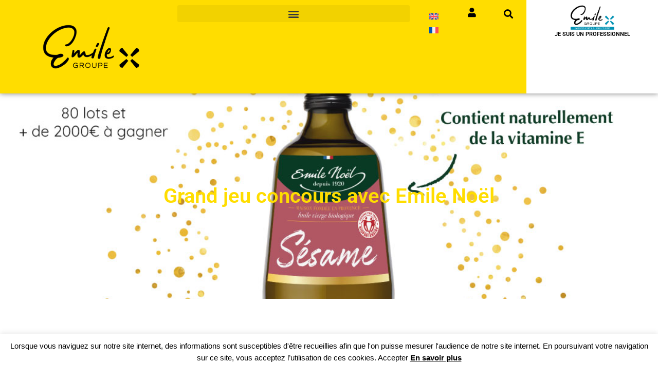

--- FILE ---
content_type: text/css
request_url: https://emilegroupe.fr/wp-content/uploads/elementor/css/post-946.css?ver=1769170808
body_size: 625
content:
.elementor-kit-946{--e-global-color-primary:#6EC1E4;--e-global-color-secondary:#54595F;--e-global-color-text:#7A7A7A;--e-global-color-accent:#61CE70;--e-global-color-5636b7ab:#4054B2;--e-global-color-4747635f:#23A455;--e-global-color-354fb3a9:#000;--e-global-color-6076759c:#FFF;--e-global-color-8e6f052:#FFDD00;--e-global-color-52c95cd:#3E8FAF;--e-global-typography-primary-font-family:"Roboto";--e-global-typography-primary-font-weight:600;--e-global-typography-secondary-font-family:"Roboto Slab";--e-global-typography-secondary-font-weight:400;--e-global-typography-text-font-family:"Roboto";--e-global-typography-text-font-weight:400;--e-global-typography-accent-font-family:"Roboto";--e-global-typography-accent-font-weight:500;}.elementor-kit-946 button,.elementor-kit-946 input[type="button"],.elementor-kit-946 input[type="submit"],.elementor-kit-946 .elementor-button{background-color:var( --e-global-color-354fb3a9 );color:var( --e-global-color-6076759c );}.elementor-kit-946 button:hover,.elementor-kit-946 button:focus,.elementor-kit-946 input[type="button"]:hover,.elementor-kit-946 input[type="button"]:focus,.elementor-kit-946 input[type="submit"]:hover,.elementor-kit-946 input[type="submit"]:focus,.elementor-kit-946 .elementor-button:hover,.elementor-kit-946 .elementor-button:focus{background-color:var( --e-global-color-6076759c );color:var( --e-global-color-354fb3a9 );border-style:solid;border-width:1px 1px 1px 1px;border-color:var( --e-global-color-354fb3a9 );}.elementor-kit-946 e-page-transition{background-color:#FFBC7D;}.elementor-kit-946 a{color:var( --e-global-color-354fb3a9 );}.elementor-kit-946 a:hover{color:var( --e-global-color-354fb3a9 );font-weight:900;}.elementor-section.elementor-section-boxed > .elementor-container{max-width:1140px;}.e-con{--container-max-width:1140px;}.elementor-widget:not(:last-child){margin-block-end:20px;}.elementor-element{--widgets-spacing:20px 20px;--widgets-spacing-row:20px;--widgets-spacing-column:20px;}{}h1.entry-title{display:var(--page-title-display);}@media(max-width:1300px){.elementor-section.elementor-section-boxed > .elementor-container{max-width:1024px;}.e-con{--container-max-width:1024px;}}@media(max-width:767px){.elementor-section.elementor-section-boxed > .elementor-container{max-width:767px;}.e-con{--container-max-width:767px;}}

--- FILE ---
content_type: text/css
request_url: https://emilegroupe.fr/wp-content/uploads/elementor/css/post-1553.css?ver=1769170808
body_size: 2152
content:
.elementor-widget-container .eael-protected-content-message{font-family:var( --e-global-typography-secondary-font-family ), Sans-serif;font-weight:var( --e-global-typography-secondary-font-weight );}.elementor-widget-container .protected-content-error-msg{font-family:var( --e-global-typography-secondary-font-family ), Sans-serif;font-weight:var( --e-global-typography-secondary-font-weight );}.elementor-1553 .elementor-element.elementor-element-90130fb{--display:flex;--flex-direction:row;--container-widget-width:calc( ( 1 - var( --container-widget-flex-grow ) ) * 100% );--container-widget-height:100%;--container-widget-flex-grow:1;--container-widget-align-self:stretch;--flex-wrap-mobile:wrap;--align-items:stretch;--gap:10px 10px;--row-gap:10px;--column-gap:10px;box-shadow:0px 0px 10px 0px rgba(0,0,0,0.5);--margin-top:0px;--margin-bottom:0px;--margin-left:0px;--margin-right:0px;--padding-top:0px;--padding-bottom:0px;--padding-left:20px;--padding-right:0px;--z-index:10;}.elementor-1553 .elementor-element.elementor-element-90130fb:not(.elementor-motion-effects-element-type-background), .elementor-1553 .elementor-element.elementor-element-90130fb > .elementor-motion-effects-container > .elementor-motion-effects-layer{background-color:#FFDD00;}.elementor-1553 .elementor-element.elementor-element-11c5521{--display:flex;}.elementor-1553 .elementor-element.elementor-element-11c5521.e-con{--flex-grow:0;--flex-shrink:0;}.elementor-widget-theme-site-logo .eael-protected-content-message{font-family:var( --e-global-typography-secondary-font-family ), Sans-serif;font-weight:var( --e-global-typography-secondary-font-weight );}.elementor-widget-theme-site-logo .protected-content-error-msg{font-family:var( --e-global-typography-secondary-font-family ), Sans-serif;font-weight:var( --e-global-typography-secondary-font-weight );}.elementor-widget-theme-site-logo .widget-image-caption{color:var( --e-global-color-text );font-family:var( --e-global-typography-text-font-family ), Sans-serif;font-weight:var( --e-global-typography-text-font-weight );}.elementor-1553 .elementor-element.elementor-element-6e7767d > .elementor-widget-container{margin:0px 0px 0px 0px;}.elementor-1553 .elementor-element.elementor-element-6e7767d img{width:90%;}.elementor-1553 .elementor-element.elementor-element-a8e53fa{--display:flex;--justify-content:center;}.elementor-widget-nav-menu .eael-protected-content-message{font-family:var( --e-global-typography-secondary-font-family ), Sans-serif;font-weight:var( --e-global-typography-secondary-font-weight );}.elementor-widget-nav-menu .protected-content-error-msg{font-family:var( --e-global-typography-secondary-font-family ), Sans-serif;font-weight:var( --e-global-typography-secondary-font-weight );}.elementor-widget-nav-menu .elementor-nav-menu .elementor-item{font-family:var( --e-global-typography-primary-font-family ), Sans-serif;font-weight:var( --e-global-typography-primary-font-weight );}.elementor-widget-nav-menu .elementor-nav-menu--main .elementor-item{color:var( --e-global-color-text );fill:var( --e-global-color-text );}.elementor-widget-nav-menu .elementor-nav-menu--main .elementor-item:hover,
					.elementor-widget-nav-menu .elementor-nav-menu--main .elementor-item.elementor-item-active,
					.elementor-widget-nav-menu .elementor-nav-menu--main .elementor-item.highlighted,
					.elementor-widget-nav-menu .elementor-nav-menu--main .elementor-item:focus{color:var( --e-global-color-accent );fill:var( --e-global-color-accent );}.elementor-widget-nav-menu .elementor-nav-menu--main:not(.e--pointer-framed) .elementor-item:before,
					.elementor-widget-nav-menu .elementor-nav-menu--main:not(.e--pointer-framed) .elementor-item:after{background-color:var( --e-global-color-accent );}.elementor-widget-nav-menu .e--pointer-framed .elementor-item:before,
					.elementor-widget-nav-menu .e--pointer-framed .elementor-item:after{border-color:var( --e-global-color-accent );}.elementor-widget-nav-menu{--e-nav-menu-divider-color:var( --e-global-color-text );}.elementor-widget-nav-menu .elementor-nav-menu--dropdown .elementor-item, .elementor-widget-nav-menu .elementor-nav-menu--dropdown  .elementor-sub-item{font-family:var( --e-global-typography-accent-font-family ), Sans-serif;font-weight:var( --e-global-typography-accent-font-weight );}.elementor-1553 .elementor-element.elementor-element-766e176{z-index:5;--e-nav-menu-horizontal-menu-item-margin:calc( 0px / 2 );}.elementor-1553 .elementor-element.elementor-element-766e176 .elementor-menu-toggle{margin-left:auto;}.elementor-1553 .elementor-element.elementor-element-766e176 .elementor-nav-menu .elementor-item{font-family:"Roboto", Sans-serif;font-size:12px;font-weight:600;letter-spacing:0px;word-spacing:0em;}.elementor-1553 .elementor-element.elementor-element-766e176 .elementor-nav-menu--main .elementor-item{color:#000000;fill:#000000;padding-left:10px;padding-right:10px;padding-top:8px;padding-bottom:8px;}.elementor-1553 .elementor-element.elementor-element-766e176 .elementor-nav-menu--main .elementor-item:hover,
					.elementor-1553 .elementor-element.elementor-element-766e176 .elementor-nav-menu--main .elementor-item.elementor-item-active,
					.elementor-1553 .elementor-element.elementor-element-766e176 .elementor-nav-menu--main .elementor-item.highlighted,
					.elementor-1553 .elementor-element.elementor-element-766e176 .elementor-nav-menu--main .elementor-item:focus{color:#3B3C3B;fill:#3B3C3B;}.elementor-1553 .elementor-element.elementor-element-766e176 .elementor-nav-menu--main:not(.e--pointer-framed) .elementor-item:before,
					.elementor-1553 .elementor-element.elementor-element-766e176 .elementor-nav-menu--main:not(.e--pointer-framed) .elementor-item:after{background-color:#3B3C3B;}.elementor-1553 .elementor-element.elementor-element-766e176 .e--pointer-framed .elementor-item:before,
					.elementor-1553 .elementor-element.elementor-element-766e176 .e--pointer-framed .elementor-item:after{border-color:#3B3C3B;}.elementor-1553 .elementor-element.elementor-element-766e176 .elementor-nav-menu--main:not(.elementor-nav-menu--layout-horizontal) .elementor-nav-menu > li:not(:last-child){margin-bottom:0px;}.elementor-1553 .elementor-element.elementor-element-766e176 .elementor-nav-menu--dropdown a:hover,
					.elementor-1553 .elementor-element.elementor-element-766e176 .elementor-nav-menu--dropdown a:focus,
					.elementor-1553 .elementor-element.elementor-element-766e176 .elementor-nav-menu--dropdown a.elementor-item-active,
					.elementor-1553 .elementor-element.elementor-element-766e176 .elementor-nav-menu--dropdown a.highlighted,
					.elementor-1553 .elementor-element.elementor-element-766e176 .elementor-menu-toggle:hover,
					.elementor-1553 .elementor-element.elementor-element-766e176 .elementor-menu-toggle:focus{color:var( --e-global-color-6076759c );}.elementor-1553 .elementor-element.elementor-element-766e176 .elementor-nav-menu--dropdown a:hover,
					.elementor-1553 .elementor-element.elementor-element-766e176 .elementor-nav-menu--dropdown a:focus,
					.elementor-1553 .elementor-element.elementor-element-766e176 .elementor-nav-menu--dropdown a.elementor-item-active,
					.elementor-1553 .elementor-element.elementor-element-766e176 .elementor-nav-menu--dropdown a.highlighted{background-color:var( --e-global-color-354fb3a9 );}.elementor-1553 .elementor-element.elementor-element-766e176 .elementor-nav-menu--dropdown a.elementor-item-active{color:var( --e-global-color-6076759c );background-color:var( --e-global-color-354fb3a9 );}.elementor-1553 .elementor-element.elementor-element-6170b97{--display:flex;--justify-content:center;}.elementor-1553 .elementor-element.elementor-element-6170b97.e-con{--flex-grow:0;--flex-shrink:0;}.elementor-widget-wpml-language-switcher .eael-protected-content-message{font-family:var( --e-global-typography-secondary-font-family ), Sans-serif;font-weight:var( --e-global-typography-secondary-font-weight );}.elementor-widget-wpml-language-switcher .protected-content-error-msg{font-family:var( --e-global-typography-secondary-font-family ), Sans-serif;font-weight:var( --e-global-typography-secondary-font-weight );}.elementor-widget-wpml-language-switcher .wpml-elementor-ls .wpml-ls-item .wpml-ls-link, 
					.elementor-widget-wpml-language-switcher .wpml-elementor-ls .wpml-ls-legacy-dropdown a{color:var( --e-global-color-text );}.elementor-widget-wpml-language-switcher .wpml-elementor-ls .wpml-ls-legacy-dropdown a:hover,
					.elementor-widget-wpml-language-switcher .wpml-elementor-ls .wpml-ls-legacy-dropdown a:focus,
					.elementor-widget-wpml-language-switcher .wpml-elementor-ls .wpml-ls-legacy-dropdown .wpml-ls-current-language:hover>a,
					.elementor-widget-wpml-language-switcher .wpml-elementor-ls .wpml-ls-item .wpml-ls-link:hover,
					.elementor-widget-wpml-language-switcher .wpml-elementor-ls .wpml-ls-item .wpml-ls-link.wpml-ls-link__active,
					.elementor-widget-wpml-language-switcher .wpml-elementor-ls .wpml-ls-item .wpml-ls-link.highlighted,
					.elementor-widget-wpml-language-switcher .wpml-elementor-ls .wpml-ls-item .wpml-ls-link:focus{color:var( --e-global-color-accent );}.elementor-widget-wpml-language-switcher .wpml-elementor-ls .wpml-ls-statics-post_translations{color:var( --e-global-color-text );}.elementor-1553 .elementor-element.elementor-element-3478e05{--display:flex;--justify-content:center;}.elementor-1553 .elementor-element.elementor-element-ca93640{z-index:5;--nav-menu-icon-size:18px;}.elementor-1553 .elementor-element.elementor-element-ca93640 .elementor-menu-toggle{margin:0 auto;background-color:#00000000;}.elementor-1553 .elementor-element.elementor-element-ca93640 .elementor-nav-menu--dropdown a, .elementor-1553 .elementor-element.elementor-element-ca93640 .elementor-menu-toggle{color:var( --e-global-color-354fb3a9 );fill:var( --e-global-color-354fb3a9 );}.elementor-1553 .elementor-element.elementor-element-ca93640 .elementor-nav-menu--dropdown{background-color:var( --e-global-color-6076759c );}.elementor-1553 .elementor-element.elementor-element-ca93640 .elementor-nav-menu--dropdown a:hover,
					.elementor-1553 .elementor-element.elementor-element-ca93640 .elementor-nav-menu--dropdown a:focus,
					.elementor-1553 .elementor-element.elementor-element-ca93640 .elementor-nav-menu--dropdown a.elementor-item-active,
					.elementor-1553 .elementor-element.elementor-element-ca93640 .elementor-nav-menu--dropdown a.highlighted,
					.elementor-1553 .elementor-element.elementor-element-ca93640 .elementor-menu-toggle:hover,
					.elementor-1553 .elementor-element.elementor-element-ca93640 .elementor-menu-toggle:focus{color:var( --e-global-color-6076759c );}.elementor-1553 .elementor-element.elementor-element-ca93640 .elementor-nav-menu--dropdown a:hover,
					.elementor-1553 .elementor-element.elementor-element-ca93640 .elementor-nav-menu--dropdown a:focus,
					.elementor-1553 .elementor-element.elementor-element-ca93640 .elementor-nav-menu--dropdown a.elementor-item-active,
					.elementor-1553 .elementor-element.elementor-element-ca93640 .elementor-nav-menu--dropdown a.highlighted{background-color:var( --e-global-color-354fb3a9 );}.elementor-1553 .elementor-element.elementor-element-ca93640 .elementor-nav-menu--dropdown a{padding-left:0px;padding-right:0px;}.elementor-1553 .elementor-element.elementor-element-ca93640 .elementor-nav-menu--main > .elementor-nav-menu > li > .elementor-nav-menu--dropdown, .elementor-1553 .elementor-element.elementor-element-ca93640 .elementor-nav-menu__container.elementor-nav-menu--dropdown{margin-top:40px !important;}.elementor-1553 .elementor-element.elementor-element-ca93640 div.elementor-menu-toggle{color:var( --e-global-color-354fb3a9 );}.elementor-1553 .elementor-element.elementor-element-ca93640 div.elementor-menu-toggle svg{fill:var( --e-global-color-354fb3a9 );}.elementor-1553 .elementor-element.elementor-element-ca93640 div.elementor-menu-toggle:hover, .elementor-1553 .elementor-element.elementor-element-ca93640 div.elementor-menu-toggle:focus{color:var( --e-global-color-354fb3a9 );}.elementor-1553 .elementor-element.elementor-element-ca93640 div.elementor-menu-toggle:hover svg, .elementor-1553 .elementor-element.elementor-element-ca93640 div.elementor-menu-toggle:focus svg{fill:var( --e-global-color-354fb3a9 );}.elementor-1553 .elementor-element.elementor-element-815cd19{--display:flex;--justify-content:center;}.elementor-widget-search-form .eael-protected-content-message{font-family:var( --e-global-typography-secondary-font-family ), Sans-serif;font-weight:var( --e-global-typography-secondary-font-weight );}.elementor-widget-search-form .protected-content-error-msg{font-family:var( --e-global-typography-secondary-font-family ), Sans-serif;font-weight:var( --e-global-typography-secondary-font-weight );}.elementor-widget-search-form input[type="search"].elementor-search-form__input{font-family:var( --e-global-typography-text-font-family ), Sans-serif;font-weight:var( --e-global-typography-text-font-weight );}.elementor-widget-search-form .elementor-search-form__input,
					.elementor-widget-search-form .elementor-search-form__icon,
					.elementor-widget-search-form .elementor-lightbox .dialog-lightbox-close-button,
					.elementor-widget-search-form .elementor-lightbox .dialog-lightbox-close-button:hover,
					.elementor-widget-search-form.elementor-search-form--skin-full_screen input[type="search"].elementor-search-form__input{color:var( --e-global-color-text );fill:var( --e-global-color-text );}.elementor-widget-search-form .elementor-search-form__submit{font-family:var( --e-global-typography-text-font-family ), Sans-serif;font-weight:var( --e-global-typography-text-font-weight );background-color:var( --e-global-color-secondary );}.elementor-1553 .elementor-element.elementor-element-20375f1 .elementor-search-form{text-align:center;}.elementor-1553 .elementor-element.elementor-element-20375f1 .elementor-search-form__toggle{--e-search-form-toggle-size:33px;--e-search-form-toggle-color:var( --e-global-color-354fb3a9 );--e-search-form-toggle-background-color:#02010100;}.elementor-1553 .elementor-element.elementor-element-20375f1 .elementor-search-form__input,
					.elementor-1553 .elementor-element.elementor-element-20375f1 .elementor-search-form__icon,
					.elementor-1553 .elementor-element.elementor-element-20375f1 .elementor-lightbox .dialog-lightbox-close-button,
					.elementor-1553 .elementor-element.elementor-element-20375f1 .elementor-lightbox .dialog-lightbox-close-button:hover,
					.elementor-1553 .elementor-element.elementor-element-20375f1.elementor-search-form--skin-full_screen input[type="search"].elementor-search-form__input{color:var( --e-global-color-6076759c );fill:var( --e-global-color-6076759c );}.elementor-1553 .elementor-element.elementor-element-20375f1:not(.elementor-search-form--skin-full_screen) .elementor-search-form__container{border-radius:3px;}.elementor-1553 .elementor-element.elementor-element-20375f1.elementor-search-form--skin-full_screen input[type="search"].elementor-search-form__input{border-radius:3px;}.elementor-1553 .elementor-element.elementor-element-8b6d2c5{--display:flex;--justify-content:center;--gap:4px 4px;--row-gap:4px;--column-gap:4px;--margin-top:0px;--margin-bottom:0px;--margin-left:0px;--margin-right:0px;--padding-top:7px;--padding-bottom:7px;--padding-left:20px;--padding-right:20px;}.elementor-1553 .elementor-element.elementor-element-8b6d2c5:not(.elementor-motion-effects-element-type-background), .elementor-1553 .elementor-element.elementor-element-8b6d2c5 > .elementor-motion-effects-container > .elementor-motion-effects-layer{background-color:var( --e-global-color-6076759c );}.elementor-widget-image .eael-protected-content-message{font-family:var( --e-global-typography-secondary-font-family ), Sans-serif;font-weight:var( --e-global-typography-secondary-font-weight );}.elementor-widget-image .protected-content-error-msg{font-family:var( --e-global-typography-secondary-font-family ), Sans-serif;font-weight:var( --e-global-typography-secondary-font-weight );}.elementor-widget-image .widget-image-caption{color:var( --e-global-color-text );font-family:var( --e-global-typography-text-font-family ), Sans-serif;font-weight:var( --e-global-typography-text-font-weight );}.elementor-1553 .elementor-element.elementor-element-243fdb1 img{width:45%;}.elementor-widget-heading .eael-protected-content-message{font-family:var( --e-global-typography-secondary-font-family ), Sans-serif;font-weight:var( --e-global-typography-secondary-font-weight );}.elementor-widget-heading .protected-content-error-msg{font-family:var( --e-global-typography-secondary-font-family ), Sans-serif;font-weight:var( --e-global-typography-secondary-font-weight );}.elementor-widget-heading .elementor-heading-title{font-family:var( --e-global-typography-primary-font-family ), Sans-serif;font-weight:var( --e-global-typography-primary-font-weight );color:var( --e-global-color-primary );}.elementor-1553 .elementor-element.elementor-element-e701ee9{text-align:center;}.elementor-1553 .elementor-element.elementor-element-e701ee9 .elementor-heading-title{font-family:"Roboto", Sans-serif;font-size:12px;font-weight:600;text-transform:uppercase;color:var( --e-global-color-354fb3a9 );}.elementor-1553{padding:0px 0px 0px 0px;}.elementor-theme-builder-content-area{height:400px;}.elementor-location-header:before, .elementor-location-footer:before{content:"";display:table;clear:both;}@media(max-width:1300px){.elementor-1553 .elementor-element.elementor-element-a8e53fa{--justify-content:center;}.elementor-1553 .elementor-element.elementor-element-766e176 .elementor-nav-menu--main > .elementor-nav-menu > li > .elementor-nav-menu--dropdown, .elementor-1553 .elementor-element.elementor-element-766e176 .elementor-nav-menu__container.elementor-nav-menu--dropdown{margin-top:31px !important;}.elementor-1553 .elementor-element.elementor-element-e701ee9 .elementor-heading-title{font-size:11px;}}@media(min-width:768px){.elementor-1553 .elementor-element.elementor-element-11c5521{--width:10.427%;}.elementor-1553 .elementor-element.elementor-element-a8e53fa{--width:59.849%;}.elementor-1553 .elementor-element.elementor-element-6170b97{--width:4.959%;}.elementor-1553 .elementor-element.elementor-element-3478e05{--width:3.497%;}.elementor-1553 .elementor-element.elementor-element-815cd19{--width:3.456%;}.elementor-1553 .elementor-element.elementor-element-8b6d2c5{--width:18%;}}@media(max-width:1300px) and (min-width:768px){.elementor-1553 .elementor-element.elementor-element-11c5521{--width:25%;}.elementor-1553 .elementor-element.elementor-element-a8e53fa{--width:41%;}.elementor-1553 .elementor-element.elementor-element-6170b97{--width:6%;}.elementor-1553 .elementor-element.elementor-element-3478e05{--width:6%;}.elementor-1553 .elementor-element.elementor-element-815cd19{--width:6%;}.elementor-1553 .elementor-element.elementor-element-8b6d2c5{--width:22%;}}@media(max-width:767px){.elementor-1553 .elementor-element.elementor-element-90130fb{--padding-top:0px;--padding-bottom:0px;--padding-left:0px;--padding-right:0px;}.elementor-1553 .elementor-element.elementor-element-11c5521{--width:40%;}.elementor-1553 .elementor-element.elementor-element-6e7767d img{width:100%;}.elementor-1553 .elementor-element.elementor-element-a8e53fa{--width:30%;--justify-content:center;}.elementor-1553 .elementor-element.elementor-element-766e176{z-index:5;}.elementor-1553 .elementor-element.elementor-element-6170b97{--width:10%;}.elementor-1553 .elementor-element.elementor-element-3478e05{--width:10%;}.elementor-1553 .elementor-element.elementor-element-815cd19{--width:14%;}.elementor-1553 .elementor-element.elementor-element-243fdb1 img{width:25%;}}

--- FILE ---
content_type: text/css
request_url: https://emilegroupe.fr/wp-content/uploads/elementor/css/post-1287.css?ver=1769170808
body_size: 1862
content:
.elementor-widget-section .eael-protected-content-message{font-family:var( --e-global-typography-secondary-font-family ), Sans-serif;font-weight:var( --e-global-typography-secondary-font-weight );}.elementor-widget-section .protected-content-error-msg{font-family:var( --e-global-typography-secondary-font-family ), Sans-serif;font-weight:var( --e-global-typography-secondary-font-weight );}.elementor-1287 .elementor-element.elementor-element-3a8c3c7:not(.elementor-motion-effects-element-type-background), .elementor-1287 .elementor-element.elementor-element-3a8c3c7 > .elementor-motion-effects-container > .elementor-motion-effects-layer{background-color:var( --e-global-color-8e6f052 );}.elementor-1287 .elementor-element.elementor-element-3a8c3c7{transition:background 0.3s, border 0.3s, border-radius 0.3s, box-shadow 0.3s;padding:15px 0px 15px 0px;}.elementor-1287 .elementor-element.elementor-element-3a8c3c7 > .elementor-background-overlay{transition:background 0.3s, border-radius 0.3s, opacity 0.3s;}.elementor-bc-flex-widget .elementor-1287 .elementor-element.elementor-element-8750b79.elementor-column .elementor-widget-wrap{align-items:center;}.elementor-1287 .elementor-element.elementor-element-8750b79.elementor-column.elementor-element[data-element_type="column"] > .elementor-widget-wrap.elementor-element-populated{align-content:center;align-items:center;}.elementor-widget-theme-site-logo .eael-protected-content-message{font-family:var( --e-global-typography-secondary-font-family ), Sans-serif;font-weight:var( --e-global-typography-secondary-font-weight );}.elementor-widget-theme-site-logo .protected-content-error-msg{font-family:var( --e-global-typography-secondary-font-family ), Sans-serif;font-weight:var( --e-global-typography-secondary-font-weight );}.elementor-widget-theme-site-logo .widget-image-caption{color:var( --e-global-color-text );font-family:var( --e-global-typography-text-font-family ), Sans-serif;font-weight:var( --e-global-typography-text-font-weight );}.elementor-1287 .elementor-element.elementor-element-3434524 > .elementor-widget-container{margin:-15px 0px 0px 0px;}.elementor-1287 .elementor-element.elementor-element-3434524 img{width:50%;}.elementor-widget-text-editor .eael-protected-content-message{font-family:var( --e-global-typography-secondary-font-family ), Sans-serif;font-weight:var( --e-global-typography-secondary-font-weight );}.elementor-widget-text-editor .protected-content-error-msg{font-family:var( --e-global-typography-secondary-font-family ), Sans-serif;font-weight:var( --e-global-typography-secondary-font-weight );}.elementor-widget-text-editor{font-family:var( --e-global-typography-text-font-family ), Sans-serif;font-weight:var( --e-global-typography-text-font-weight );color:var( --e-global-color-text );}.elementor-widget-text-editor.elementor-drop-cap-view-stacked .elementor-drop-cap{background-color:var( --e-global-color-primary );}.elementor-widget-text-editor.elementor-drop-cap-view-framed .elementor-drop-cap, .elementor-widget-text-editor.elementor-drop-cap-view-default .elementor-drop-cap{color:var( --e-global-color-primary );border-color:var( --e-global-color-primary );}.elementor-1287 .elementor-element.elementor-element-c40ba07{text-align:center;color:#000000;}.elementor-widget-button .elementor-button{background-color:var( --e-global-color-accent );font-family:var( --e-global-typography-accent-font-family ), Sans-serif;font-weight:var( --e-global-typography-accent-font-weight );}.elementor-widget-button .eael-protected-content-message{font-family:var( --e-global-typography-secondary-font-family ), Sans-serif;font-weight:var( --e-global-typography-secondary-font-weight );}.elementor-widget-button .protected-content-error-msg{font-family:var( --e-global-typography-secondary-font-family ), Sans-serif;font-weight:var( --e-global-typography-secondary-font-weight );}.elementor-1287 .elementor-element.elementor-element-eaa50fa .elementor-button{background-color:var( --e-global-color-354fb3a9 );font-family:"Roboto", Sans-serif;font-weight:500;}.elementor-1287 .elementor-element.elementor-element-eaa50fa .elementor-button-content-wrapper{flex-direction:row;}.elementor-1287 .elementor-element.elementor-element-eaa50fa .elementor-button:hover, .elementor-1287 .elementor-element.elementor-element-eaa50fa .elementor-button:focus{color:var( --e-global-color-8e6f052 );}.elementor-1287 .elementor-element.elementor-element-eaa50fa .elementor-button:hover svg, .elementor-1287 .elementor-element.elementor-element-eaa50fa .elementor-button:focus svg{fill:var( --e-global-color-8e6f052 );}.elementor-bc-flex-widget .elementor-1287 .elementor-element.elementor-element-ef4bde0.elementor-column .elementor-widget-wrap{align-items:center;}.elementor-1287 .elementor-element.elementor-element-ef4bde0.elementor-column.elementor-element[data-element_type="column"] > .elementor-widget-wrap.elementor-element-populated{align-content:center;align-items:center;}.elementor-widget-heading .eael-protected-content-message{font-family:var( --e-global-typography-secondary-font-family ), Sans-serif;font-weight:var( --e-global-typography-secondary-font-weight );}.elementor-widget-heading .protected-content-error-msg{font-family:var( --e-global-typography-secondary-font-family ), Sans-serif;font-weight:var( --e-global-typography-secondary-font-weight );}.elementor-widget-heading .elementor-heading-title{font-family:var( --e-global-typography-primary-font-family ), Sans-serif;font-weight:var( --e-global-typography-primary-font-weight );color:var( --e-global-color-primary );}.elementor-1287 .elementor-element.elementor-element-40f7f5b .elementor-heading-title{font-family:"Roboto", Sans-serif;font-size:22px;font-weight:600;color:var( --e-global-color-354fb3a9 );}.elementor-widget-nav-menu .eael-protected-content-message{font-family:var( --e-global-typography-secondary-font-family ), Sans-serif;font-weight:var( --e-global-typography-secondary-font-weight );}.elementor-widget-nav-menu .protected-content-error-msg{font-family:var( --e-global-typography-secondary-font-family ), Sans-serif;font-weight:var( --e-global-typography-secondary-font-weight );}.elementor-widget-nav-menu .elementor-nav-menu .elementor-item{font-family:var( --e-global-typography-primary-font-family ), Sans-serif;font-weight:var( --e-global-typography-primary-font-weight );}.elementor-widget-nav-menu .elementor-nav-menu--main .elementor-item{color:var( --e-global-color-text );fill:var( --e-global-color-text );}.elementor-widget-nav-menu .elementor-nav-menu--main .elementor-item:hover,
					.elementor-widget-nav-menu .elementor-nav-menu--main .elementor-item.elementor-item-active,
					.elementor-widget-nav-menu .elementor-nav-menu--main .elementor-item.highlighted,
					.elementor-widget-nav-menu .elementor-nav-menu--main .elementor-item:focus{color:var( --e-global-color-accent );fill:var( --e-global-color-accent );}.elementor-widget-nav-menu .elementor-nav-menu--main:not(.e--pointer-framed) .elementor-item:before,
					.elementor-widget-nav-menu .elementor-nav-menu--main:not(.e--pointer-framed) .elementor-item:after{background-color:var( --e-global-color-accent );}.elementor-widget-nav-menu .e--pointer-framed .elementor-item:before,
					.elementor-widget-nav-menu .e--pointer-framed .elementor-item:after{border-color:var( --e-global-color-accent );}.elementor-widget-nav-menu{--e-nav-menu-divider-color:var( --e-global-color-text );}.elementor-widget-nav-menu .elementor-nav-menu--dropdown .elementor-item, .elementor-widget-nav-menu .elementor-nav-menu--dropdown  .elementor-sub-item{font-family:var( --e-global-typography-accent-font-family ), Sans-serif;font-weight:var( --e-global-typography-accent-font-weight );}.elementor-1287 .elementor-element.elementor-element-5436b04 > .elementor-widget-container{margin:-10px 0px 0px 0px;padding:0px 0px 0px 0px;}.elementor-1287 .elementor-element.elementor-element-5436b04 .elementor-nav-menu--dropdown a, .elementor-1287 .elementor-element.elementor-element-5436b04 .elementor-menu-toggle{color:var( --e-global-color-354fb3a9 );fill:var( --e-global-color-354fb3a9 );}.elementor-1287 .elementor-element.elementor-element-5436b04 .elementor-nav-menu--dropdown{background-color:#02010100;}.elementor-1287 .elementor-element.elementor-element-5436b04 .elementor-nav-menu--dropdown a:hover,
					.elementor-1287 .elementor-element.elementor-element-5436b04 .elementor-nav-menu--dropdown a:focus,
					.elementor-1287 .elementor-element.elementor-element-5436b04 .elementor-nav-menu--dropdown a.elementor-item-active,
					.elementor-1287 .elementor-element.elementor-element-5436b04 .elementor-nav-menu--dropdown a.highlighted,
					.elementor-1287 .elementor-element.elementor-element-5436b04 .elementor-menu-toggle:hover,
					.elementor-1287 .elementor-element.elementor-element-5436b04 .elementor-menu-toggle:focus{color:var( --e-global-color-6076759c );}.elementor-1287 .elementor-element.elementor-element-5436b04 .elementor-nav-menu--dropdown a:hover,
					.elementor-1287 .elementor-element.elementor-element-5436b04 .elementor-nav-menu--dropdown a:focus,
					.elementor-1287 .elementor-element.elementor-element-5436b04 .elementor-nav-menu--dropdown a.elementor-item-active,
					.elementor-1287 .elementor-element.elementor-element-5436b04 .elementor-nav-menu--dropdown a.highlighted{background-color:var( --e-global-color-354fb3a9 );}.elementor-1287 .elementor-element.elementor-element-5436b04 .elementor-nav-menu--dropdown a{padding-top:4px;padding-bottom:4px;}.elementor-1287 .elementor-element.elementor-element-5436b04 .elementor-nav-menu--main > .elementor-nav-menu > li > .elementor-nav-menu--dropdown, .elementor-1287 .elementor-element.elementor-element-5436b04 .elementor-nav-menu__container.elementor-nav-menu--dropdown{margin-top:0px !important;}.elementor-1287 .elementor-element.elementor-element-92ecfad .elementor-heading-title{font-family:"Roboto", Sans-serif;font-size:22px;font-weight:600;color:var( --e-global-color-354fb3a9 );}.elementor-widget-social-icons .eael-protected-content-message{font-family:var( --e-global-typography-secondary-font-family ), Sans-serif;font-weight:var( --e-global-typography-secondary-font-weight );}.elementor-widget-social-icons .protected-content-error-msg{font-family:var( --e-global-typography-secondary-font-family ), Sans-serif;font-weight:var( --e-global-typography-secondary-font-weight );}.elementor-1287 .elementor-element.elementor-element-79b3049{--grid-template-columns:repeat(0, auto);--icon-size:20px;--grid-column-gap:5px;--grid-row-gap:0px;}.elementor-1287 .elementor-element.elementor-element-79b3049 .elementor-widget-container{text-align:left;}.elementor-bc-flex-widget .elementor-1287 .elementor-element.elementor-element-6d43fc6.elementor-column .elementor-widget-wrap{align-items:center;}.elementor-1287 .elementor-element.elementor-element-6d43fc6.elementor-column.elementor-element[data-element_type="column"] > .elementor-widget-wrap.elementor-element-populated{align-content:center;align-items:center;}.elementor-widget-divider{--divider-color:var( --e-global-color-secondary );}.elementor-widget-divider .eael-protected-content-message{font-family:var( --e-global-typography-secondary-font-family ), Sans-serif;font-weight:var( --e-global-typography-secondary-font-weight );}.elementor-widget-divider .protected-content-error-msg{font-family:var( --e-global-typography-secondary-font-family ), Sans-serif;font-weight:var( --e-global-typography-secondary-font-weight );}.elementor-widget-divider .elementor-divider__text{color:var( --e-global-color-secondary );font-family:var( --e-global-typography-secondary-font-family ), Sans-serif;font-weight:var( --e-global-typography-secondary-font-weight );}.elementor-widget-divider.elementor-view-stacked .elementor-icon{background-color:var( --e-global-color-secondary );}.elementor-widget-divider.elementor-view-framed .elementor-icon, .elementor-widget-divider.elementor-view-default .elementor-icon{color:var( --e-global-color-secondary );border-color:var( --e-global-color-secondary );}.elementor-widget-divider.elementor-view-framed .elementor-icon, .elementor-widget-divider.elementor-view-default .elementor-icon svg{fill:var( --e-global-color-secondary );}.elementor-1287 .elementor-element.elementor-element-6ed0c7a{--divider-border-style:dots_tribal;--divider-color:#000;--divider-pattern-height:15px;}.elementor-1287 .elementor-element.elementor-element-6ed0c7a .elementor-divider-separator{width:100%;margin:0 auto;margin-left:0;}.elementor-1287 .elementor-element.elementor-element-6ed0c7a .elementor-divider{text-align:left;padding-block-start:2px;padding-block-end:2px;}.elementor-1287 .elementor-element.elementor-element-4406211 .elementor-heading-title{font-family:"Roboto", Sans-serif;font-size:15px;font-weight:600;color:var( --e-global-color-354fb3a9 );}.elementor-1287 .elementor-element.elementor-element-9ea0d56{--grid-template-columns:repeat(0, auto);--icon-size:15px;--grid-column-gap:3px;--grid-row-gap:0px;}.elementor-1287 .elementor-element.elementor-element-9ea0d56 .elementor-widget-container{text-align:left;}.elementor-1287 .elementor-element.elementor-element-7b4025a{--divider-border-style:dots_tribal;--divider-color:#000;--divider-pattern-height:15px;}.elementor-1287 .elementor-element.elementor-element-7b4025a .elementor-divider-separator{width:100%;margin:0 auto;margin-left:0;}.elementor-1287 .elementor-element.elementor-element-7b4025a .elementor-divider{text-align:left;padding-block-start:2px;padding-block-end:2px;}.elementor-1287 .elementor-element.elementor-element-c4a826d .elementor-heading-title{font-family:"Roboto", Sans-serif;font-size:15px;font-weight:600;color:var( --e-global-color-354fb3a9 );}.elementor-1287 .elementor-element.elementor-element-adb0e7f{--grid-template-columns:repeat(0, auto);--icon-size:15px;--grid-column-gap:3px;--grid-row-gap:0px;}.elementor-1287 .elementor-element.elementor-element-adb0e7f .elementor-widget-container{text-align:left;}.elementor-1287 .elementor-element.elementor-element-10804c3{--divider-border-style:dots_tribal;--divider-color:#000;--divider-pattern-height:15px;}.elementor-1287 .elementor-element.elementor-element-10804c3 .elementor-divider-separator{width:100%;margin:0 auto;margin-left:0;}.elementor-1287 .elementor-element.elementor-element-10804c3 .elementor-divider{text-align:left;padding-block-start:2px;padding-block-end:2px;}.elementor-bc-flex-widget .elementor-1287 .elementor-element.elementor-element-5e09ddf.elementor-column .elementor-widget-wrap{align-items:center;}.elementor-1287 .elementor-element.elementor-element-5e09ddf.elementor-column.elementor-element[data-element_type="column"] > .elementor-widget-wrap.elementor-element-populated{align-content:center;align-items:center;}.elementor-1287 .elementor-element.elementor-element-9c26154 .elementor-heading-title{font-family:"Roboto", Sans-serif;font-size:22px;font-weight:600;color:var( --e-global-color-354fb3a9 );}.elementor-widget-google_maps .eael-protected-content-message{font-family:var( --e-global-typography-secondary-font-family ), Sans-serif;font-weight:var( --e-global-typography-secondary-font-weight );}.elementor-widget-google_maps .protected-content-error-msg{font-family:var( --e-global-typography-secondary-font-family ), Sans-serif;font-weight:var( --e-global-typography-secondary-font-weight );}.elementor-1287 .elementor-element.elementor-element-1aa3969 iframe{height:239px;}.elementor-1287 .elementor-element.elementor-element-79160cd:not(.elementor-motion-effects-element-type-background), .elementor-1287 .elementor-element.elementor-element-79160cd > .elementor-motion-effects-container > .elementor-motion-effects-layer{background-color:var( --e-global-color-354fb3a9 );}.elementor-1287 .elementor-element.elementor-element-79160cd{transition:background 0.3s, border 0.3s, border-radius 0.3s, box-shadow 0.3s;}.elementor-1287 .elementor-element.elementor-element-79160cd > .elementor-background-overlay{transition:background 0.3s, border-radius 0.3s, opacity 0.3s;}.elementor-1287 .elementor-element.elementor-element-374f31d{text-align:center;}.elementor-1287 .elementor-element.elementor-element-374f31d .elementor-heading-title{font-family:"Roboto", Sans-serif;font-size:10px;font-weight:600;color:var( --e-global-color-text );}.elementor-theme-builder-content-area{height:400px;}.elementor-location-header:before, .elementor-location-footer:before{content:"";display:table;clear:both;}@media(max-width:1300px){.elementor-1287 .elementor-element.elementor-element-eaa50fa > .elementor-widget-container{padding:0px 0px 0px 0px;}.elementor-1287 .elementor-element.elementor-element-eaa50fa .elementor-button{font-size:8px;line-height:1.7em;}.elementor-bc-flex-widget .elementor-1287 .elementor-element.elementor-element-ef4bde0.elementor-column .elementor-widget-wrap{align-items:center;}.elementor-1287 .elementor-element.elementor-element-ef4bde0.elementor-column.elementor-element[data-element_type="column"] > .elementor-widget-wrap.elementor-element-populated{align-content:center;align-items:center;}}@media(max-width:767px){.elementor-1287 .elementor-element.elementor-element-6d43fc6 > .elementor-element-populated{margin:0px 20px 0px 20px;--e-column-margin-right:20px;--e-column-margin-left:20px;}}@media(min-width:768px){.elementor-1287 .elementor-element.elementor-element-6d43fc6{width:12%;}.elementor-1287 .elementor-element.elementor-element-5e09ddf{width:38%;}}

--- FILE ---
content_type: text/css
request_url: https://emilegroupe.fr/wp-content/uploads/elementor/css/post-1445.css?ver=1769171179
body_size: 1069
content:
.elementor-widget-section .eael-protected-content-message{font-family:var( --e-global-typography-secondary-font-family ), Sans-serif;font-weight:var( --e-global-typography-secondary-font-weight );}.elementor-widget-section .protected-content-error-msg{font-family:var( --e-global-typography-secondary-font-family ), Sans-serif;font-weight:var( --e-global-typography-secondary-font-weight );}.elementor-1445 .elementor-element.elementor-element-3e5909b > .elementor-container > .elementor-column > .elementor-widget-wrap{align-content:center;align-items:center;}.elementor-1445 .elementor-element.elementor-element-3e5909b > .elementor-container{min-height:400px;}.elementor-1445 .elementor-element.elementor-element-85b6e56:not(.elementor-motion-effects-element-type-background) > .elementor-widget-wrap, .elementor-1445 .elementor-element.elementor-element-85b6e56 > .elementor-widget-wrap > .elementor-motion-effects-container > .elementor-motion-effects-layer{background-color:var( --e-global-color-354fb3a9 );background-position:center center;background-repeat:no-repeat;background-size:cover;}.elementor-1445 .elementor-element.elementor-element-85b6e56 > .elementor-element-populated >  .elementor-background-overlay{background-color:#0000009C;opacity:0.5;}.elementor-1445 .elementor-element.elementor-element-85b6e56 > .elementor-element-populated{transition:background 0.3s, border 0.3s, border-radius 0.3s, box-shadow 0.3s;}.elementor-1445 .elementor-element.elementor-element-85b6e56 > .elementor-element-populated > .elementor-background-overlay{transition:background 0.3s, border-radius 0.3s, opacity 0.3s;}.elementor-widget-theme-post-title .eael-protected-content-message{font-family:var( --e-global-typography-secondary-font-family ), Sans-serif;font-weight:var( --e-global-typography-secondary-font-weight );}.elementor-widget-theme-post-title .protected-content-error-msg{font-family:var( --e-global-typography-secondary-font-family ), Sans-serif;font-weight:var( --e-global-typography-secondary-font-weight );}.elementor-widget-theme-post-title .elementor-heading-title{font-family:var( --e-global-typography-primary-font-family ), Sans-serif;font-weight:var( --e-global-typography-primary-font-weight );color:var( --e-global-color-primary );}.elementor-1445 .elementor-element.elementor-element-47cadd6{text-align:center;}.elementor-1445 .elementor-element.elementor-element-47cadd6 .elementor-heading-title{color:var( --e-global-color-8e6f052 );}.elementor-1445 .elementor-element.elementor-element-bc18d0b > .elementor-container{max-width:800px;}.elementor-widget-spacer .eael-protected-content-message{font-family:var( --e-global-typography-secondary-font-family ), Sans-serif;font-weight:var( --e-global-typography-secondary-font-weight );}.elementor-widget-spacer .protected-content-error-msg{font-family:var( --e-global-typography-secondary-font-family ), Sans-serif;font-weight:var( --e-global-typography-secondary-font-weight );}.elementor-1445 .elementor-element.elementor-element-1755fc3{--spacer-size:50px;}.elementor-widget-theme-post-content .eael-protected-content-message{font-family:var( --e-global-typography-secondary-font-family ), Sans-serif;font-weight:var( --e-global-typography-secondary-font-weight );}.elementor-widget-theme-post-content .protected-content-error-msg{font-family:var( --e-global-typography-secondary-font-family ), Sans-serif;font-weight:var( --e-global-typography-secondary-font-weight );}.elementor-widget-theme-post-content{color:var( --e-global-color-text );font-family:var( --e-global-typography-text-font-family ), Sans-serif;font-weight:var( --e-global-typography-text-font-weight );}.elementor-1445 .elementor-element.elementor-element-48aa56d{color:var( --e-global-color-354fb3a9 );}.elementor-1445 .elementor-element.elementor-element-6d776c9{--spacer-size:50px;}.elementor-1445 .elementor-element.elementor-element-9ecade3:not(.elementor-motion-effects-element-type-background), .elementor-1445 .elementor-element.elementor-element-9ecade3 > .elementor-motion-effects-container > .elementor-motion-effects-layer{background-color:var( --e-global-color-8e6f052 );}.elementor-1445 .elementor-element.elementor-element-9ecade3{transition:background 0.3s, border 0.3s, border-radius 0.3s, box-shadow 0.3s;}.elementor-1445 .elementor-element.elementor-element-9ecade3 > .elementor-background-overlay{transition:background 0.3s, border-radius 0.3s, opacity 0.3s;}.elementor-widget-heading .eael-protected-content-message{font-family:var( --e-global-typography-secondary-font-family ), Sans-serif;font-weight:var( --e-global-typography-secondary-font-weight );}.elementor-widget-heading .protected-content-error-msg{font-family:var( --e-global-typography-secondary-font-family ), Sans-serif;font-weight:var( --e-global-typography-secondary-font-weight );}.elementor-widget-heading .elementor-heading-title{font-family:var( --e-global-typography-primary-font-family ), Sans-serif;font-weight:var( --e-global-typography-primary-font-weight );color:var( --e-global-color-primary );}.elementor-1445 .elementor-element.elementor-element-e6a2934{text-align:start;}.elementor-1445 .elementor-element.elementor-element-e6a2934 .elementor-heading-title{color:var( --e-global-color-354fb3a9 );}.elementor-1445 .elementor-element.elementor-element-73de318{--spacer-size:30px;}.elementor-widget-posts .elementor-button{background-color:var( --e-global-color-accent );font-family:var( --e-global-typography-accent-font-family ), Sans-serif;font-weight:var( --e-global-typography-accent-font-weight );}.elementor-widget-posts .eael-protected-content-message{font-family:var( --e-global-typography-secondary-font-family ), Sans-serif;font-weight:var( --e-global-typography-secondary-font-weight );}.elementor-widget-posts .protected-content-error-msg{font-family:var( --e-global-typography-secondary-font-family ), Sans-serif;font-weight:var( --e-global-typography-secondary-font-weight );}.elementor-widget-posts .elementor-post__title, .elementor-widget-posts .elementor-post__title a{color:var( --e-global-color-secondary );font-family:var( --e-global-typography-primary-font-family ), Sans-serif;font-weight:var( --e-global-typography-primary-font-weight );}.elementor-widget-posts .elementor-post__meta-data{font-family:var( --e-global-typography-secondary-font-family ), Sans-serif;font-weight:var( --e-global-typography-secondary-font-weight );}.elementor-widget-posts .elementor-post__excerpt p{font-family:var( --e-global-typography-text-font-family ), Sans-serif;font-weight:var( --e-global-typography-text-font-weight );}.elementor-widget-posts .elementor-post__read-more{color:var( --e-global-color-accent );}.elementor-widget-posts a.elementor-post__read-more{font-family:var( --e-global-typography-accent-font-family ), Sans-serif;font-weight:var( --e-global-typography-accent-font-weight );}.elementor-widget-posts .elementor-post__card .elementor-post__badge{background-color:var( --e-global-color-accent );font-family:var( --e-global-typography-accent-font-family ), Sans-serif;font-weight:var( --e-global-typography-accent-font-weight );}.elementor-widget-posts .elementor-pagination{font-family:var( --e-global-typography-secondary-font-family ), Sans-serif;font-weight:var( --e-global-typography-secondary-font-weight );}.elementor-widget-posts .e-load-more-message{font-family:var( --e-global-typography-secondary-font-family ), Sans-serif;font-weight:var( --e-global-typography-secondary-font-weight );}.elementor-1445 .elementor-element.elementor-element-5dae66a{--grid-row-gap:35px;--grid-column-gap:30px;}.elementor-1445 .elementor-element.elementor-element-5dae66a .elementor-posts-container .elementor-post__thumbnail{padding-bottom:calc( 1 * 100% );}.elementor-1445 .elementor-element.elementor-element-5dae66a:after{content:"1";}.elementor-1445 .elementor-element.elementor-element-5dae66a .elementor-post__thumbnail__link{width:100%;}.elementor-1445 .elementor-element.elementor-element-5dae66a .elementor-post__meta-data span + span:before{content:"///";}.elementor-1445 .elementor-element.elementor-element-5dae66a.elementor-posts--thumbnail-left .elementor-post__thumbnail__link{margin-right:20px;}.elementor-1445 .elementor-element.elementor-element-5dae66a.elementor-posts--thumbnail-right .elementor-post__thumbnail__link{margin-left:20px;}.elementor-1445 .elementor-element.elementor-element-5dae66a.elementor-posts--thumbnail-top .elementor-post__thumbnail__link{margin-bottom:20px;}.elementor-1445 .elementor-element.elementor-element-5dae66a .elementor-post__read-more{color:var( --e-global-color-8e6f052 );}.elementor-1445 .elementor-element.elementor-element-60f002b{--spacer-size:30px;}@media(max-width:1300px){.elementor-1445 .elementor-element.elementor-element-bc18d0b > .elementor-container{max-width:650px;}}@media(max-width:767px){.elementor-1445 .elementor-element.elementor-element-1755fc3{--spacer-size:20px;}.elementor-1445 .elementor-element.elementor-element-6d776c9{--spacer-size:20px;}.elementor-1445 .elementor-element.elementor-element-5dae66a .elementor-posts-container .elementor-post__thumbnail{padding-bottom:calc( 1 * 100% );}.elementor-1445 .elementor-element.elementor-element-5dae66a:after{content:"1";}.elementor-1445 .elementor-element.elementor-element-5dae66a .elementor-post__thumbnail__link{width:100%;}}